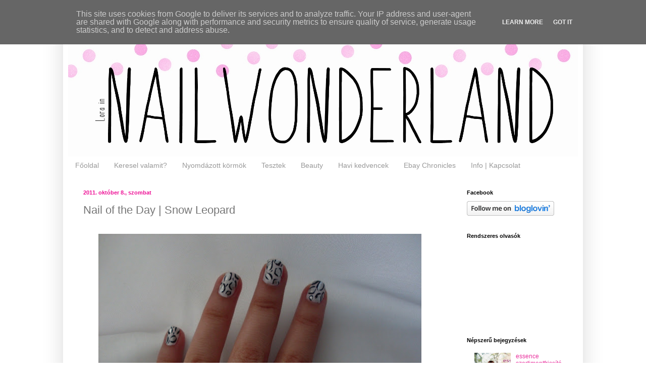

--- FILE ---
content_type: text/plain
request_url: https://www.google-analytics.com/j/collect?v=1&_v=j102&a=529422893&t=pageview&_s=1&dl=https%3A%2F%2Fwww.nailwonderland.hu%2F2011%2F10%2Fsnow-leopard-notd.html&ul=en-us%40posix&dt=Lora%20in%20Nailwonderland%3A%20Nail%20of%20the%20Day%20%7C%20Snow%20Leopard&sr=1280x720&vp=1280x720&_utma=147556136.1805702773.1770046218.1770046218.1770046218.1&_utmz=147556136.1770046218.1.1.utmcsr%3D(direct)%7Cutmccn%3D(direct)%7Cutmcmd%3D(none)&_utmht=1770046218393&_u=IQBCAEABAAAAACAAI~&jid=1668171267&gjid=593260116&cid=1805702773.1770046218&tid=UA-69123869-1&_gid=1693408063.1770046218&_r=1&_slc=1&z=1258632904
body_size: -451
content:
2,cG-XF6NP4SVC8